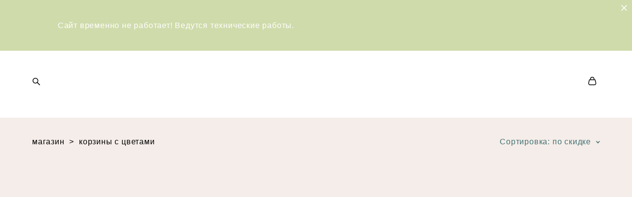

--- FILE ---
content_type: text/html; charset=UTF-8
request_url: https://lura-flora.ru/shop/cart/sku
body_size: 812
content:
{"items":[],"total_price":0,"total_price_formatted":"0 pуб.","currency":"RUR","displayCart":true,"textPreview":"Ваши товары","textButton":"ПЕРЕЙТИ В КОРЗИНУ","shop_url":"https://lura-flora.ru/shop"}